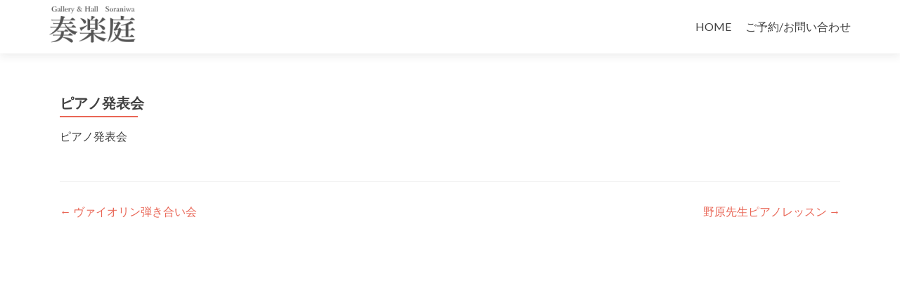

--- FILE ---
content_type: text/html; charset=UTF-8
request_url: https://soraniwa.site/%E3%82%A4%E3%83%99%E3%83%B3%E3%83%88/20230819
body_size: 10737
content:
<!DOCTYPE html>

<html dir="ltr" lang="ja" prefix="og: https://ogp.me/ns#">

<head>

<meta charset="UTF-8">
<meta name="viewport" content="width=device-width, initial-scale=1">
<link rel="profile" href="http://gmpg.org/xfn/11">
<link rel="pingback" href="https://soraniwa.site/xmlrpc.php">

<title>ピアノ発表会 - Gallery &amp; Hall 奏楽庭 - そらにわ -</title>

		<!-- All in One SEO 4.9.3 - aioseo.com -->
	<meta name="description" content="ピアノ発表会" />
	<meta name="robots" content="max-image-preview:large" />
	<meta name="author" content="info@soraniwa.site"/>
	<link rel="canonical" href="https://soraniwa.site/イベント/20230819" />
	<meta name="generator" content="All in One SEO (AIOSEO) 4.9.3" />
		<meta property="og:locale" content="ja_JP" />
		<meta property="og:site_name" content="Gallery &amp; Hall 奏楽庭 - そらにわ - - 佐賀県佐賀市のレンタルホール（貸しホール）" />
		<meta property="og:type" content="article" />
		<meta property="og:title" content="ピアノ発表会 - Gallery &amp; Hall 奏楽庭 - そらにわ -" />
		<meta property="og:description" content="ピアノ発表会" />
		<meta property="og:url" content="https://soraniwa.site/イベント/20230819" />
		<meta property="og:image" content="https://soraniwa.site/wp-content/uploads/2019/01/logo4.png" />
		<meta property="og:image:secure_url" content="https://soraniwa.site/wp-content/uploads/2019/01/logo4.png" />
		<meta property="article:published_time" content="2023-06-15T14:37:42+00:00" />
		<meta property="article:modified_time" content="2025-05-28T12:37:34+00:00" />
		<meta name="twitter:card" content="summary" />
		<meta name="twitter:title" content="ピアノ発表会 - Gallery &amp; Hall 奏楽庭 - そらにわ -" />
		<meta name="twitter:description" content="ピアノ発表会" />
		<meta name="twitter:image" content="https://soraniwa.site/wp-content/uploads/2019/01/logo4.png" />
		<script type="application/ld+json" class="aioseo-schema">
			{"@context":"https:\/\/schema.org","@graph":[{"@type":"BreadcrumbList","@id":"https:\/\/soraniwa.site\/\u30a4\u30d9\u30f3\u30c8\/20230819#breadcrumblist","itemListElement":[{"@type":"ListItem","@id":"https:\/\/soraniwa.site#listItem","position":1,"name":"\u30db\u30fc\u30e0","item":"https:\/\/soraniwa.site","nextItem":{"@type":"ListItem","@id":"https:\/\/soraniwa.site\/\u30a4\u30d9\u30f3\u30c8#listItem","name":"\u30a4\u30d9\u30f3\u30c8"}},{"@type":"ListItem","@id":"https:\/\/soraniwa.site\/\u30a4\u30d9\u30f3\u30c8#listItem","position":2,"name":"\u30a4\u30d9\u30f3\u30c8","item":"https:\/\/soraniwa.site\/\u30a4\u30d9\u30f3\u30c8","nextItem":{"@type":"ListItem","@id":"https:\/\/soraniwa.site\/\u30a4\u30d9\u30f3\u30c8\/20230819#listItem","name":"\u30d4\u30a2\u30ce\u767a\u8868\u4f1a"},"previousItem":{"@type":"ListItem","@id":"https:\/\/soraniwa.site#listItem","name":"\u30db\u30fc\u30e0"}},{"@type":"ListItem","@id":"https:\/\/soraniwa.site\/\u30a4\u30d9\u30f3\u30c8\/20230819#listItem","position":3,"name":"\u30d4\u30a2\u30ce\u767a\u8868\u4f1a","previousItem":{"@type":"ListItem","@id":"https:\/\/soraniwa.site\/\u30a4\u30d9\u30f3\u30c8#listItem","name":"\u30a4\u30d9\u30f3\u30c8"}}]},{"@type":"Organization","@id":"https:\/\/soraniwa.site\/#organization","name":"Gallery & Hall \u594f\u697d\u5ead - \u305d\u3089\u306b\u308f -","description":"\u4f50\u8cc0\u770c\u4f50\u8cc0\u5e02\u306e\u30ec\u30f3\u30bf\u30eb\u30db\u30fc\u30eb\uff08\u8cb8\u3057\u30db\u30fc\u30eb\uff09","url":"https:\/\/soraniwa.site\/","logo":{"@type":"ImageObject","url":"https:\/\/soraniwa.site\/wp-content\/uploads\/2019\/01\/logo4.png","@id":"https:\/\/soraniwa.site\/\u30a4\u30d9\u30f3\u30c8\/20230819\/#organizationLogo","width":300,"height":150},"image":{"@id":"https:\/\/soraniwa.site\/\u30a4\u30d9\u30f3\u30c8\/20230819\/#organizationLogo"},"sameAs":["https:\/\/www.instagram.com\/soraniwa_saga\/"]},{"@type":"Person","@id":"https:\/\/soraniwa.site\/author\/infoyamaidekazuhito-com#author","url":"https:\/\/soraniwa.site\/author\/infoyamaidekazuhito-com","name":"info@soraniwa.site","image":{"@type":"ImageObject","@id":"https:\/\/soraniwa.site\/\u30a4\u30d9\u30f3\u30c8\/20230819#authorImage","url":"https:\/\/secure.gravatar.com\/avatar\/8ae62cc54e205ec062fb4d55b0dc70ec8e4eacd330bf729f052179e20693a723?s=96&d=mm&r=g","width":96,"height":96,"caption":"info@soraniwa.site"}},{"@type":"WebPage","@id":"https:\/\/soraniwa.site\/\u30a4\u30d9\u30f3\u30c8\/20230819#webpage","url":"https:\/\/soraniwa.site\/\u30a4\u30d9\u30f3\u30c8\/20230819","name":"\u30d4\u30a2\u30ce\u767a\u8868\u4f1a - Gallery & Hall \u594f\u697d\u5ead - \u305d\u3089\u306b\u308f -","description":"\u30d4\u30a2\u30ce\u767a\u8868\u4f1a","inLanguage":"ja","isPartOf":{"@id":"https:\/\/soraniwa.site\/#website"},"breadcrumb":{"@id":"https:\/\/soraniwa.site\/\u30a4\u30d9\u30f3\u30c8\/20230819#breadcrumblist"},"author":{"@id":"https:\/\/soraniwa.site\/author\/infoyamaidekazuhito-com#author"},"creator":{"@id":"https:\/\/soraniwa.site\/author\/infoyamaidekazuhito-com#author"},"datePublished":"2023-06-15T23:37:42+09:00","dateModified":"2025-05-28T21:37:34+09:00"},{"@type":"WebSite","@id":"https:\/\/soraniwa.site\/#website","url":"https:\/\/soraniwa.site\/","name":"Gallery & Hall \u594f\u697d\u5ead - \u305d\u3089\u306b\u308f -","description":"\u4f50\u8cc0\u770c\u4f50\u8cc0\u5e02\u306e\u30ec\u30f3\u30bf\u30eb\u30db\u30fc\u30eb\uff08\u8cb8\u3057\u30db\u30fc\u30eb\uff09","inLanguage":"ja","publisher":{"@id":"https:\/\/soraniwa.site\/#organization"}}]}
		</script>
		<!-- All in One SEO -->

<link rel='dns-prefetch' href='//webfonts.xserver.jp' />
<link rel='dns-prefetch' href='//fonts.googleapis.com' />
<link rel="alternate" type="application/rss+xml" title="Gallery &amp; Hall 奏楽庭 - そらにわ - &raquo; フィード" href="https://soraniwa.site/feed" />
<link rel="alternate" type="application/rss+xml" title="Gallery &amp; Hall 奏楽庭 - そらにわ - &raquo; コメントフィード" href="https://soraniwa.site/comments/feed" />
<link rel="alternate" title="oEmbed (JSON)" type="application/json+oembed" href="https://soraniwa.site/wp-json/oembed/1.0/embed?url=https%3A%2F%2Fsoraniwa.site%2F%E3%82%A4%E3%83%99%E3%83%B3%E3%83%88%2F20230819" />
<link rel="alternate" title="oEmbed (XML)" type="text/xml+oembed" href="https://soraniwa.site/wp-json/oembed/1.0/embed?url=https%3A%2F%2Fsoraniwa.site%2F%E3%82%A4%E3%83%99%E3%83%B3%E3%83%88%2F20230819&#038;format=xml" />
<style id='wp-img-auto-sizes-contain-inline-css' type='text/css'>
img:is([sizes=auto i],[sizes^="auto," i]){contain-intrinsic-size:3000px 1500px}
/*# sourceURL=wp-img-auto-sizes-contain-inline-css */
</style>
<link rel='stylesheet' id='ai1ec_style-css' href='//soraniwa.site/wp-content/plugins/all-in-one-event-calendar/public/themes-ai1ec/vortex/css/ai1ec_parsed_css.css?ver=3.0.0' type='text/css' media='all' />
<style id='wp-emoji-styles-inline-css' type='text/css'>

	img.wp-smiley, img.emoji {
		display: inline !important;
		border: none !important;
		box-shadow: none !important;
		height: 1em !important;
		width: 1em !important;
		margin: 0 0.07em !important;
		vertical-align: -0.1em !important;
		background: none !important;
		padding: 0 !important;
	}
/*# sourceURL=wp-emoji-styles-inline-css */
</style>
<link rel='stylesheet' id='wp-block-library-css' href='https://soraniwa.site/wp-includes/css/dist/block-library/style.min.css?ver=6.9' type='text/css' media='all' />
<style id='global-styles-inline-css' type='text/css'>
:root{--wp--preset--aspect-ratio--square: 1;--wp--preset--aspect-ratio--4-3: 4/3;--wp--preset--aspect-ratio--3-4: 3/4;--wp--preset--aspect-ratio--3-2: 3/2;--wp--preset--aspect-ratio--2-3: 2/3;--wp--preset--aspect-ratio--16-9: 16/9;--wp--preset--aspect-ratio--9-16: 9/16;--wp--preset--color--black: #000000;--wp--preset--color--cyan-bluish-gray: #abb8c3;--wp--preset--color--white: #ffffff;--wp--preset--color--pale-pink: #f78da7;--wp--preset--color--vivid-red: #cf2e2e;--wp--preset--color--luminous-vivid-orange: #ff6900;--wp--preset--color--luminous-vivid-amber: #fcb900;--wp--preset--color--light-green-cyan: #7bdcb5;--wp--preset--color--vivid-green-cyan: #00d084;--wp--preset--color--pale-cyan-blue: #8ed1fc;--wp--preset--color--vivid-cyan-blue: #0693e3;--wp--preset--color--vivid-purple: #9b51e0;--wp--preset--gradient--vivid-cyan-blue-to-vivid-purple: linear-gradient(135deg,rgb(6,147,227) 0%,rgb(155,81,224) 100%);--wp--preset--gradient--light-green-cyan-to-vivid-green-cyan: linear-gradient(135deg,rgb(122,220,180) 0%,rgb(0,208,130) 100%);--wp--preset--gradient--luminous-vivid-amber-to-luminous-vivid-orange: linear-gradient(135deg,rgb(252,185,0) 0%,rgb(255,105,0) 100%);--wp--preset--gradient--luminous-vivid-orange-to-vivid-red: linear-gradient(135deg,rgb(255,105,0) 0%,rgb(207,46,46) 100%);--wp--preset--gradient--very-light-gray-to-cyan-bluish-gray: linear-gradient(135deg,rgb(238,238,238) 0%,rgb(169,184,195) 100%);--wp--preset--gradient--cool-to-warm-spectrum: linear-gradient(135deg,rgb(74,234,220) 0%,rgb(151,120,209) 20%,rgb(207,42,186) 40%,rgb(238,44,130) 60%,rgb(251,105,98) 80%,rgb(254,248,76) 100%);--wp--preset--gradient--blush-light-purple: linear-gradient(135deg,rgb(255,206,236) 0%,rgb(152,150,240) 100%);--wp--preset--gradient--blush-bordeaux: linear-gradient(135deg,rgb(254,205,165) 0%,rgb(254,45,45) 50%,rgb(107,0,62) 100%);--wp--preset--gradient--luminous-dusk: linear-gradient(135deg,rgb(255,203,112) 0%,rgb(199,81,192) 50%,rgb(65,88,208) 100%);--wp--preset--gradient--pale-ocean: linear-gradient(135deg,rgb(255,245,203) 0%,rgb(182,227,212) 50%,rgb(51,167,181) 100%);--wp--preset--gradient--electric-grass: linear-gradient(135deg,rgb(202,248,128) 0%,rgb(113,206,126) 100%);--wp--preset--gradient--midnight: linear-gradient(135deg,rgb(2,3,129) 0%,rgb(40,116,252) 100%);--wp--preset--font-size--small: 13px;--wp--preset--font-size--medium: 20px;--wp--preset--font-size--large: 36px;--wp--preset--font-size--x-large: 42px;--wp--preset--spacing--20: 0.44rem;--wp--preset--spacing--30: 0.67rem;--wp--preset--spacing--40: 1rem;--wp--preset--spacing--50: 1.5rem;--wp--preset--spacing--60: 2.25rem;--wp--preset--spacing--70: 3.38rem;--wp--preset--spacing--80: 5.06rem;--wp--preset--shadow--natural: 6px 6px 9px rgba(0, 0, 0, 0.2);--wp--preset--shadow--deep: 12px 12px 50px rgba(0, 0, 0, 0.4);--wp--preset--shadow--sharp: 6px 6px 0px rgba(0, 0, 0, 0.2);--wp--preset--shadow--outlined: 6px 6px 0px -3px rgb(255, 255, 255), 6px 6px rgb(0, 0, 0);--wp--preset--shadow--crisp: 6px 6px 0px rgb(0, 0, 0);}:where(.is-layout-flex){gap: 0.5em;}:where(.is-layout-grid){gap: 0.5em;}body .is-layout-flex{display: flex;}.is-layout-flex{flex-wrap: wrap;align-items: center;}.is-layout-flex > :is(*, div){margin: 0;}body .is-layout-grid{display: grid;}.is-layout-grid > :is(*, div){margin: 0;}:where(.wp-block-columns.is-layout-flex){gap: 2em;}:where(.wp-block-columns.is-layout-grid){gap: 2em;}:where(.wp-block-post-template.is-layout-flex){gap: 1.25em;}:where(.wp-block-post-template.is-layout-grid){gap: 1.25em;}.has-black-color{color: var(--wp--preset--color--black) !important;}.has-cyan-bluish-gray-color{color: var(--wp--preset--color--cyan-bluish-gray) !important;}.has-white-color{color: var(--wp--preset--color--white) !important;}.has-pale-pink-color{color: var(--wp--preset--color--pale-pink) !important;}.has-vivid-red-color{color: var(--wp--preset--color--vivid-red) !important;}.has-luminous-vivid-orange-color{color: var(--wp--preset--color--luminous-vivid-orange) !important;}.has-luminous-vivid-amber-color{color: var(--wp--preset--color--luminous-vivid-amber) !important;}.has-light-green-cyan-color{color: var(--wp--preset--color--light-green-cyan) !important;}.has-vivid-green-cyan-color{color: var(--wp--preset--color--vivid-green-cyan) !important;}.has-pale-cyan-blue-color{color: var(--wp--preset--color--pale-cyan-blue) !important;}.has-vivid-cyan-blue-color{color: var(--wp--preset--color--vivid-cyan-blue) !important;}.has-vivid-purple-color{color: var(--wp--preset--color--vivid-purple) !important;}.has-black-background-color{background-color: var(--wp--preset--color--black) !important;}.has-cyan-bluish-gray-background-color{background-color: var(--wp--preset--color--cyan-bluish-gray) !important;}.has-white-background-color{background-color: var(--wp--preset--color--white) !important;}.has-pale-pink-background-color{background-color: var(--wp--preset--color--pale-pink) !important;}.has-vivid-red-background-color{background-color: var(--wp--preset--color--vivid-red) !important;}.has-luminous-vivid-orange-background-color{background-color: var(--wp--preset--color--luminous-vivid-orange) !important;}.has-luminous-vivid-amber-background-color{background-color: var(--wp--preset--color--luminous-vivid-amber) !important;}.has-light-green-cyan-background-color{background-color: var(--wp--preset--color--light-green-cyan) !important;}.has-vivid-green-cyan-background-color{background-color: var(--wp--preset--color--vivid-green-cyan) !important;}.has-pale-cyan-blue-background-color{background-color: var(--wp--preset--color--pale-cyan-blue) !important;}.has-vivid-cyan-blue-background-color{background-color: var(--wp--preset--color--vivid-cyan-blue) !important;}.has-vivid-purple-background-color{background-color: var(--wp--preset--color--vivid-purple) !important;}.has-black-border-color{border-color: var(--wp--preset--color--black) !important;}.has-cyan-bluish-gray-border-color{border-color: var(--wp--preset--color--cyan-bluish-gray) !important;}.has-white-border-color{border-color: var(--wp--preset--color--white) !important;}.has-pale-pink-border-color{border-color: var(--wp--preset--color--pale-pink) !important;}.has-vivid-red-border-color{border-color: var(--wp--preset--color--vivid-red) !important;}.has-luminous-vivid-orange-border-color{border-color: var(--wp--preset--color--luminous-vivid-orange) !important;}.has-luminous-vivid-amber-border-color{border-color: var(--wp--preset--color--luminous-vivid-amber) !important;}.has-light-green-cyan-border-color{border-color: var(--wp--preset--color--light-green-cyan) !important;}.has-vivid-green-cyan-border-color{border-color: var(--wp--preset--color--vivid-green-cyan) !important;}.has-pale-cyan-blue-border-color{border-color: var(--wp--preset--color--pale-cyan-blue) !important;}.has-vivid-cyan-blue-border-color{border-color: var(--wp--preset--color--vivid-cyan-blue) !important;}.has-vivid-purple-border-color{border-color: var(--wp--preset--color--vivid-purple) !important;}.has-vivid-cyan-blue-to-vivid-purple-gradient-background{background: var(--wp--preset--gradient--vivid-cyan-blue-to-vivid-purple) !important;}.has-light-green-cyan-to-vivid-green-cyan-gradient-background{background: var(--wp--preset--gradient--light-green-cyan-to-vivid-green-cyan) !important;}.has-luminous-vivid-amber-to-luminous-vivid-orange-gradient-background{background: var(--wp--preset--gradient--luminous-vivid-amber-to-luminous-vivid-orange) !important;}.has-luminous-vivid-orange-to-vivid-red-gradient-background{background: var(--wp--preset--gradient--luminous-vivid-orange-to-vivid-red) !important;}.has-very-light-gray-to-cyan-bluish-gray-gradient-background{background: var(--wp--preset--gradient--very-light-gray-to-cyan-bluish-gray) !important;}.has-cool-to-warm-spectrum-gradient-background{background: var(--wp--preset--gradient--cool-to-warm-spectrum) !important;}.has-blush-light-purple-gradient-background{background: var(--wp--preset--gradient--blush-light-purple) !important;}.has-blush-bordeaux-gradient-background{background: var(--wp--preset--gradient--blush-bordeaux) !important;}.has-luminous-dusk-gradient-background{background: var(--wp--preset--gradient--luminous-dusk) !important;}.has-pale-ocean-gradient-background{background: var(--wp--preset--gradient--pale-ocean) !important;}.has-electric-grass-gradient-background{background: var(--wp--preset--gradient--electric-grass) !important;}.has-midnight-gradient-background{background: var(--wp--preset--gradient--midnight) !important;}.has-small-font-size{font-size: var(--wp--preset--font-size--small) !important;}.has-medium-font-size{font-size: var(--wp--preset--font-size--medium) !important;}.has-large-font-size{font-size: var(--wp--preset--font-size--large) !important;}.has-x-large-font-size{font-size: var(--wp--preset--font-size--x-large) !important;}
/*# sourceURL=global-styles-inline-css */
</style>

<style id='classic-theme-styles-inline-css' type='text/css'>
/*! This file is auto-generated */
.wp-block-button__link{color:#fff;background-color:#32373c;border-radius:9999px;box-shadow:none;text-decoration:none;padding:calc(.667em + 2px) calc(1.333em + 2px);font-size:1.125em}.wp-block-file__button{background:#32373c;color:#fff;text-decoration:none}
/*# sourceURL=/wp-includes/css/classic-themes.min.css */
</style>
<link rel='stylesheet' id='contact-form-7-css' href='https://soraniwa.site/wp-content/plugins/contact-form-7/includes/css/styles.css?ver=6.1.4' type='text/css' media='all' />
<link rel='stylesheet' id='zerif_font-css' href='//fonts.googleapis.com/css?family=Lato%3A300%2C400%2C700%2C400italic%7CMontserrat%3A400%2C700%7CHomemade+Apple&#038;subset=latin%2Clatin-ext' type='text/css' media='all' />
<link rel='stylesheet' id='zerif_font_all-css' href='//fonts.googleapis.com/css?family=Open+Sans%3A300%2C300italic%2C400%2C400italic%2C600%2C600italic%2C700%2C700italic%2C800%2C800italic&#038;subset=latin&#038;ver=6.9' type='text/css' media='all' />
<link rel='stylesheet' id='zerif_bootstrap_style-css' href='https://soraniwa.site/wp-content/themes/zerif-lite/css/bootstrap.css?ver=6.9' type='text/css' media='all' />
<link rel='stylesheet' id='zerif_fontawesome-css' href='https://soraniwa.site/wp-content/themes/zerif-lite/css/font-awesome.min.css?ver=v1' type='text/css' media='all' />
<link rel='stylesheet' id='zerif_style-css' href='https://soraniwa.site/wp-content/themes/zerif-lite/style.css?ver=1.8.5.49' type='text/css' media='all' />
<link rel='stylesheet' id='zerif_responsive_style-css' href='https://soraniwa.site/wp-content/themes/zerif-lite/css/responsive.css?ver=1.8.5.49' type='text/css' media='all' />
<script type="text/javascript" src="https://soraniwa.site/?ai1ec_render_js=event.js&amp;is_backend=false&amp;ver=3.0.0" id="ai1ec_requirejs-js"></script>
<script type="text/javascript" src="https://soraniwa.site/wp-includes/js/jquery/jquery.min.js?ver=3.7.1" id="jquery-core-js"></script>
<script type="text/javascript" src="https://soraniwa.site/wp-includes/js/jquery/jquery-migrate.min.js?ver=3.4.1" id="jquery-migrate-js"></script>
<script type="text/javascript" src="//webfonts.xserver.jp/js/xserverv3.js?fadein=0&amp;ver=2.0.9" id="typesquare_std-js"></script>
<link rel="https://api.w.org/" href="https://soraniwa.site/wp-json/" /><link rel="EditURI" type="application/rsd+xml" title="RSD" href="https://soraniwa.site/xmlrpc.php?rsd" />
<meta name="generator" content="WordPress 6.9" />
<link rel='shortlink' href='https://soraniwa.site/?p=1074' />
<meta property="og:url" content="https://soraniwa.site/%E3%82%A4%E3%83%99%E3%83%B3%E3%83%88/20230819" />
<meta property="og:title" content="ピアノ発表会 (2023-08-19)" />
<meta property="og:type" content="article" />
<meta property="og:description" content="ピアノ発表会" />
<meta property="og:image" content="" />
<meta name="twitter:card" content="summary" />
<meta name="twitter:title" content="ピアノ発表会 (2023-08-19)" />
<meta name="twitter:description" content="ピアノ発表会" />
<meta name="twitter:image" content="" />
<!-- Enter your scripts here --><style type="text/css" id="custom-background-css">
body.custom-background { background-image: url("https://soraniwa.site/wp-content/uploads/2019/01/IMG_1139.jpg"); background-position: left top; background-size: cover; background-repeat: no-repeat; background-attachment: fixed; }
</style>
			<style type="text/css" id="wp-custom-css">
			.header-content-wrap {padding-top:500px}

.textwidget{margin:0em 0 6em;}
.widgettitle{margin:0 0 1em;font-weight:bold;}

.focus{padding-top:2em}

.intro-text{font-family: Georgia, 游明朝, YuMincho, "Hiragino Mincho ProN", Meiryo, serif;text-transform:none!important
;position:absolute;top:50%;left:50%;transform:translate(-50%, -50%);}

h1,h2{font-family: Georgia, 游明朝, YuMincho, "Hiragino Mincho ProN", Meiryo, serif;text-transform:none!important;}

.section-header{margin-bottom:0em;padding-bottom:0em;}

.dark-text{padding-top:0em}

#footer{display:none;}

/*料金表--------------------------------*/
.Owaku{display:inline-block;width:40%;margin-bottom:1em;}
.Owaku h3{background-color:#c9a340;color:#FFF;font-weight:bold;border:1px solid #c9a340;border-radius:4px 4px 
 0 0;margin-bottom:0;border-bottom:none;padding:0.5em;font-size:1em}
.Owaku p{border-radius:0 0 
 4px 4px;margin-bottom:0;border:1px solid #CFCFCF;border-top:none;padding:1.5em;font-size:0.9em}
.Owaku b{font-size:1.5em;}
.Owaku span{font-size:0.75em;font-weight:normal;}
/*--------------------------------------*/
input.wpcf7-text {
    width: 100%;
}
label{color:#FFF}

.content-left-wrap{width:100%;}

.sidebar-wrap,.entry-meta,.entry-footer,.ai1ec-single-event {display:none;}



@media screen and (max-width: 639px){
	.header-content-wrap {padding-top:90px}
	.Owaku{width:100%;}
	.textwidget{margin:0em 0 3.5em;}
	}		</style>
		
</head>


	<body class="wp-singular ai1ec_event-template-default single single-ai1ec_event postid-1074 wp-custom-logo wp-theme-zerif-lite" >

	

<div id="mobilebgfix">
	<div class="mobile-bg-fix-img-wrap">
		<div class="mobile-bg-fix-img"></div>
	</div>
	<div class="mobile-bg-fix-whole-site">


<header id="home" class="header" itemscope="itemscope" itemtype="http://schema.org/WPHeader">

	<div id="main-nav" class="navbar navbar-inverse bs-docs-nav" role="banner">

		<div class="container">

			
			<div class="navbar-header responsive-logo">

				<button class="navbar-toggle collapsed" type="button" data-toggle="collapse" data-target=".bs-navbar-collapse">

				<span class="sr-only">ナビゲーション切り替え</span>

				<span class="icon-bar"></span>

				<span class="icon-bar"></span>

				<span class="icon-bar"></span>

				</button>

					<div class="navbar-brand" itemscope itemtype="http://schema.org/Organization">

						<a href="https://soraniwa.site/" class="custom-logo-link" rel="home"><img width="300" height="150" src="https://soraniwa.site/wp-content/uploads/2019/01/logo4.png" class="custom-logo" alt="Gallery &amp; Hall 奏楽庭 &#8211; そらにわ &#8211;" decoding="async" /></a>
					</div> <!-- /.navbar-brand -->

				</div> <!-- /.navbar-header -->

			
		
		<nav class="navbar-collapse bs-navbar-collapse collapse" id="site-navigation" itemscope itemtype="http://schema.org/SiteNavigationElement">
			<a class="screen-reader-text skip-link" href="#content">コンテンツへスキップ</a>
			<ul id="menu-%e3%83%a1%e3%82%a4%e3%83%b3%e3%83%a1%e3%83%8b%e3%83%a5%e3%83%bc" class="nav navbar-nav navbar-right responsive-nav main-nav-list"><li id="menu-item-10" class="menu-item menu-item-type-post_type menu-item-object-page menu-item-home menu-item-10"><a href="https://soraniwa.site/">HOME</a></li>
<li id="menu-item-267" class="menu-item menu-item-type-custom menu-item-object-custom menu-item-267"><a href="http://soraniwa.site/form/">ご予約/お問い合わせ</a></li>
</ul>		</nav>

		
		</div> <!-- /.container -->

		
	</div> <!-- /#main-nav -->
	<!-- / END TOP BAR -->

<div class="clear"></div>

</header> <!-- / END HOME SECTION  -->

<div id="content" class="site-content">

	<div class="container">
				<div class="content-left-wrap col-md-9">
						<div id="primary" class="content-area">
				<main itemscope itemtype="http://schema.org/WebPageElement" itemprop="mainContentOfPage" id="main" class="site-main">
				<article id="post-1074" class="post-1074 ai1ec_event type-ai1ec_event status-publish hentry">

	<header class="entry-header">

		<h1 class="entry-title">ピアノ発表会</h1>

		<div class="entry-meta">

			<span class="posted-on">投稿日: <a href="https://soraniwa.site/イベント/20230819" rel="bookmark"><time class="entry-date published" datetime="2023-06-15T23:37:42+09:00">2023年6月15日</time><time class="updated" datetime="2025-05-28T21:37:34+09:00">2025年5月28日</time></a></span><span class="byline"> 投稿者: <span class="author vcard"><a class="url fn n" href="https://soraniwa.site/author/infoyamaidekazuhito-com">info@soraniwa.site</a></span></span>
		</div><!-- .entry-meta -->

	</header><!-- .entry-header -->

	<div class="entry-content">

		<div class="timely ai1ec-single-event
	ai1ec-event-id-1074
	ai1ec-event-instance-id-725
		ai1ec-allday">

<a id="ai1ec-event"></a>

<div class="ai1ec-actions">
	<div class="ai1ec-btn-group-vertical ai1ec-clearfix">
		<a class="ai1ec-calendar-link ai1ec-btn ai1ec-btn-default ai1ec-btn-sm
        ai1ec-tooltip-trigger "
    href="https://soraniwa.site/calendar/"
    
    data-placement="left"
    title="すべてのイベントを表示">
    <i class="ai1ec-fa ai1ec-fa-calendar ai1ec-fa-fw"></i>
    <span class="ai1ec-hidden-xs">カレンダー</span>
</a>
	</div>

	<div class="ai1ec-btn-group-vertical ai1ec-clearfix">
							<div class="ai1ec-subscribe-dropdown ai1ec-dropdown ai1ec-btn
	ai1ec-btn-default ai1ec-btn-sm">
	<span role="button" class="ai1ec-dropdown-toggle ai1ec-subscribe"
			data-toggle="ai1ec-dropdown">
		<i class="ai1ec-fa ai1ec-icon-rss ai1ec-fa-lg ai1ec-fa-fw"></i>
		<span class="ai1ec-hidden-xs">
							カレンダーに追加
						<span class="ai1ec-caret"></span>
		</span>
	</span>
			<ul class="ai1ec-dropdown-menu ai1ec-pull-right" role="menu">
		<li>
			<a class="ai1ec-tooltip-trigger ai1ec-tooltip-auto" target="_blank"
				data-placement="left" title="この URL を自分の Timely カレンダー用にコピーするか、クリックしてリッチテキストカレンダーに追加してください"
				href="http&#x3A;&#x2F;&#x2F;soraniwa.site&#x2F;&#x3F;plugin&#x3D;all-in-one-event-calendar&amp;controller&#x3D;ai1ec_exporter_controller&amp;action&#x3D;export_events&amp;ai1ec_post_ids&#x3D;1074">
				<i class="ai1ec-fa ai1ec-fa-lg ai1ec-fa-fw ai1ec-icon-timely"></i>
				Timely カレンダーに追加
			</a>
		</li>
		<li>
			<a class="ai1ec-tooltip-trigger ai1ec-tooltip-auto" target="_blank"
			  data-placement="left" title="Google カレンダーでこのカレンダーを購読"
			  href="https://www.google.com/calendar/render?cid=http&#x25;3A&#x25;2F&#x25;2Fsoraniwa.site&#x25;2F&#x25;3Fplugin&#x25;3Dall-in-one-event-calendar&#x25;26controller&#x25;3Dai1ec_exporter_controller&#x25;26action&#x25;3Dexport_events&#x25;26ai1ec_post_ids&#x25;3D1074&#x25;26no_html&#x25;3Dtrue&#x25;26&#x25;26">
				<i class="ai1ec-fa ai1ec-icon-google ai1ec-fa-lg ai1ec-fa-fw"></i>
				Google に追加
			</a>
		</li>
		<li>
			<a class="ai1ec-tooltip-trigger ai1ec-tooltip-auto" target="_blank"
			  data-placement="left" title="MS Outlook でこのカレンダーを購読"
			  href="webcal&#x3A;&#x2F;&#x2F;soraniwa.site&#x2F;&#x3F;plugin&#x3D;all-in-one-event-calendar&amp;controller&#x3D;ai1ec_exporter_controller&amp;action&#x3D;export_events&amp;ai1ec_post_ids&#x3D;1074&amp;no_html&#x3D;true">
				<i class="ai1ec-fa ai1ec-icon-windows ai1ec-fa-lg ai1ec-fa-fw"></i>
				Outlook に追加
			</a>
		</li>
		<li>
			<a class="ai1ec-tooltip-trigger ai1ec-tooltip-auto" target="_blank"
			  data-placement="left" title="Apple Calendar / iCal でこのカレンダーを購読"
			  href="webcal&#x3A;&#x2F;&#x2F;soraniwa.site&#x2F;&#x3F;plugin&#x3D;all-in-one-event-calendar&amp;controller&#x3D;ai1ec_exporter_controller&amp;action&#x3D;export_events&amp;ai1ec_post_ids&#x3D;1074&amp;no_html&#x3D;true">
				<i class="ai1ec-fa ai1ec-icon-apple ai1ec-fa-lg ai1ec-fa-fw"></i>
				Apple カレンダーに追加
			</a>
		</li>
		<li>
						<a class="ai1ec-tooltip-trigger ai1ec-tooltip-auto"
			  data-placement="left" title="このカレンダーを別のプレーンテキストカレンダーで購読"
			  href="http&#x3A;&#x2F;&#x2F;soraniwa.site&#x2F;&#x3F;plugin&#x3D;all-in-one-event-calendar&amp;controller&#x3D;ai1ec_exporter_controller&amp;action&#x3D;export_events&amp;ai1ec_post_ids&#x3D;1074&amp;no_html&#x3D;true">
				<i class="ai1ec-fa ai1ec-icon-calendar ai1ec-fa-fw"></i>
				他のカレンダーに追加
			</a>
		</li>
		<li>
			<a class="ai1ec-tooltip-trigger ai1ec-tooltip-auto"
			  data-placement="left" title=""
			  href="http&#x3A;&#x2F;&#x2F;soraniwa.site&#x2F;&#x3F;plugin&#x3D;all-in-one-event-calendar&amp;controller&#x3D;ai1ec_exporter_controller&amp;action&#x3D;export_events&amp;ai1ec_post_ids&#x3D;1074&xml=true">
				<i class="ai1ec-fa ai1ec-fa-file-text ai1ec-fa-lg ai1ec-fa-fw"></i>
				XML ファイルとしてエクスポート
			</a>
		</li>
	</ul>
</div>

			</div>

	</div>

			<div class="ai1ec-event-details ai1ec-clearfix">

	<div class="ai1ec-time ai1ec-row">
		<div class="ai1ec-field-label ai1ec-col-sm-3">日時:</div>
		<div class="ai1ec-field-value ai1ec-col-sm-9 dt-duration">
			2023年8月19日 <span class="ai1ec-allday-badge">終日</span>
								</div>
		<div class="ai1ec-hidden dt-start">2023-08-19T00:00:00+09:00</div>
		<div class="ai1ec-hidden dt-end">2023-08-20T00:00:00+09:00</div>
	</div>

	
	
	
	
	
	
				
				
	</div>
			
	
</div>
<p>ピアノ発表会</p>
<footer class="timely ai1ec-event-footer">
	</footer>

	</div><!-- .entry-content -->

	<footer class="entry-footer">

		<a href="https://soraniwa.site/イベント/20230819" rel="bookmark">パーマリンク</a>をブックマーク
		
	</footer><!-- .entry-footer -->

</article><!-- #post-## -->

	<nav class="navigation post-navigation" aria-label="投稿">
		<h2 class="screen-reader-text">投稿ナビゲーション</h2>
		<div class="nav-links"><div class="nav-previous"><a href="https://soraniwa.site/イベント/20230812" rel="prev"><span class="meta-nav">&larr;</span> ヴァイオリン弾き合い会</a></div><div class="nav-next"><a href="https://soraniwa.site/イベント/20230911" rel="next">野原先生ピアノレッスン <span class="meta-nav">&rarr;</span></a></div></div>
	</nav>				</main><!-- #main -->
			</div><!-- #primary -->
					</div><!-- .content-left-wrap -->
						<div class="sidebar-wrap col-md-3 content-left-wrap">
			

	<div id="secondary" class="widget-area" role="complementary">

		
		
			<aside id="search" class="widget widget_search">

				<form role="search" method="get" class="search-form" action="https://soraniwa.site/">
				<label>
					<span class="screen-reader-text">検索:</span>
					<input type="search" class="search-field" placeholder="検索&hellip;" value="" name="s" />
				</label>
				<input type="submit" class="search-submit" value="検索" />
			</form>
			</aside>

			<aside id="archives" class="widget">

				<h2 class="widget-title">アーカイブ</h2>
				<ul>
									</ul>

			</aside>

			<aside id="meta" class="widget">

				<h2 class="widget-title">メタ情報</h2>

				<ul>
										<li><a href="https://soraniwa.site/wp-login.php">ログイン</a></li>
									</ul>

			</aside>

		
		
	</div><!-- #secondary -->

			</div><!-- .sidebar-wrap -->
			</div><!-- .container -->

</div><!-- .site-content -->


<footer id="footer" itemscope="itemscope" itemtype="http://schema.org/WPFooter">

	
	<div class="container">

		
		<div class="col-md-3 company-details"><div class="zerif-footer-address">〒849-0906<br />
佐賀県佐賀市金立町金立2425-1<br />
初楽園内</div></div><div class="col-md-3 company-details"><div class="zerif-footer-email">info@soraniwa.site</div></div><div class="col-md-3 company-details"><div class="zerif-footer-phone">0952-98-1216</div></div><div class="col-md-3 copyright"><p id="zerif-copyright">Gallery &amp; Holl 奏楽庭 - そらにわ -</p><div class="zerif-copyright-box"><a class="zerif-copyright" rel="nofollow">Zerif Lite </a>developed by <a class="zerif-copyright" href="https://themeisle.com"  target="_blank" rel="nofollow">ThemeIsle</a></div></div>	</div> <!-- / END CONTAINER -->

</footer> <!-- / END FOOOTER  -->


	</div><!-- mobile-bg-fix-whole-site -->
</div><!-- .mobile-bg-fix-wrap -->


<script type="speculationrules">
{"prefetch":[{"source":"document","where":{"and":[{"href_matches":"/*"},{"not":{"href_matches":["/wp-*.php","/wp-admin/*","/wp-content/uploads/*","/wp-content/*","/wp-content/plugins/*","/wp-content/themes/zerif-lite/*","/*\\?(.+)"]}},{"not":{"selector_matches":"a[rel~=\"nofollow\"]"}},{"not":{"selector_matches":".no-prefetch, .no-prefetch a"}}]},"eagerness":"conservative"}]}
</script>
<script type="text/javascript" src="https://soraniwa.site/wp-content/plugins/instashow-lite/assets/instashow-lite/dist/jquery.instashow-lite.packaged.js?ver=1.4.3" id="instashow-lite-js"></script>
<!-- Enter your scripts here --><script type="text/javascript" src="https://soraniwa.site/wp-includes/js/dist/hooks.min.js?ver=dd5603f07f9220ed27f1" id="wp-hooks-js"></script>
<script type="text/javascript" src="https://soraniwa.site/wp-includes/js/dist/i18n.min.js?ver=c26c3dc7bed366793375" id="wp-i18n-js"></script>
<script type="text/javascript" id="wp-i18n-js-after">
/* <![CDATA[ */
wp.i18n.setLocaleData( { 'text direction\u0004ltr': [ 'ltr' ] } );
//# sourceURL=wp-i18n-js-after
/* ]]> */
</script>
<script type="text/javascript" src="https://soraniwa.site/wp-content/plugins/contact-form-7/includes/swv/js/index.js?ver=6.1.4" id="swv-js"></script>
<script type="text/javascript" id="contact-form-7-js-translations">
/* <![CDATA[ */
( function( domain, translations ) {
	var localeData = translations.locale_data[ domain ] || translations.locale_data.messages;
	localeData[""].domain = domain;
	wp.i18n.setLocaleData( localeData, domain );
} )( "contact-form-7", {"translation-revision-date":"2025-11-30 08:12:23+0000","generator":"GlotPress\/4.0.3","domain":"messages","locale_data":{"messages":{"":{"domain":"messages","plural-forms":"nplurals=1; plural=0;","lang":"ja_JP"},"This contact form is placed in the wrong place.":["\u3053\u306e\u30b3\u30f3\u30bf\u30af\u30c8\u30d5\u30a9\u30fc\u30e0\u306f\u9593\u9055\u3063\u305f\u4f4d\u7f6e\u306b\u7f6e\u304b\u308c\u3066\u3044\u307e\u3059\u3002"],"Error:":["\u30a8\u30e9\u30fc:"]}},"comment":{"reference":"includes\/js\/index.js"}} );
//# sourceURL=contact-form-7-js-translations
/* ]]> */
</script>
<script type="text/javascript" id="contact-form-7-js-before">
/* <![CDATA[ */
var wpcf7 = {
    "api": {
        "root": "https:\/\/soraniwa.site\/wp-json\/",
        "namespace": "contact-form-7\/v1"
    }
};
//# sourceURL=contact-form-7-js-before
/* ]]> */
</script>
<script type="text/javascript" src="https://soraniwa.site/wp-content/plugins/contact-form-7/includes/js/index.js?ver=6.1.4" id="contact-form-7-js"></script>
<script type="text/javascript" src="https://soraniwa.site/wp-content/themes/zerif-lite/js/bootstrap.min.js?ver=1.8.5.49" id="zerif_bootstrap_script-js"></script>
<script type="text/javascript" src="https://soraniwa.site/wp-content/themes/zerif-lite/js/jquery.knob.js?ver=1.8.5.49" id="zerif_knob_nav-js"></script>
<script type="text/javascript" src="https://soraniwa.site/wp-content/themes/zerif-lite/js/smoothscroll.js?ver=1.8.5.49" id="zerif_smoothscroll-js"></script>
<script type="text/javascript" src="https://soraniwa.site/wp-content/themes/zerif-lite/js/scrollReveal.js?ver=1.8.5.49" id="zerif_scrollReveal_script-js"></script>
<script type="text/javascript" src="https://soraniwa.site/wp-content/themes/zerif-lite/js/zerif.js?ver=1.8.5.49" id="zerif_script-js"></script>
<script id="wp-emoji-settings" type="application/json">
{"baseUrl":"https://s.w.org/images/core/emoji/17.0.2/72x72/","ext":".png","svgUrl":"https://s.w.org/images/core/emoji/17.0.2/svg/","svgExt":".svg","source":{"concatemoji":"https://soraniwa.site/wp-includes/js/wp-emoji-release.min.js?ver=6.9"}}
</script>
<script type="module">
/* <![CDATA[ */
/*! This file is auto-generated */
const a=JSON.parse(document.getElementById("wp-emoji-settings").textContent),o=(window._wpemojiSettings=a,"wpEmojiSettingsSupports"),s=["flag","emoji"];function i(e){try{var t={supportTests:e,timestamp:(new Date).valueOf()};sessionStorage.setItem(o,JSON.stringify(t))}catch(e){}}function c(e,t,n){e.clearRect(0,0,e.canvas.width,e.canvas.height),e.fillText(t,0,0);t=new Uint32Array(e.getImageData(0,0,e.canvas.width,e.canvas.height).data);e.clearRect(0,0,e.canvas.width,e.canvas.height),e.fillText(n,0,0);const a=new Uint32Array(e.getImageData(0,0,e.canvas.width,e.canvas.height).data);return t.every((e,t)=>e===a[t])}function p(e,t){e.clearRect(0,0,e.canvas.width,e.canvas.height),e.fillText(t,0,0);var n=e.getImageData(16,16,1,1);for(let e=0;e<n.data.length;e++)if(0!==n.data[e])return!1;return!0}function u(e,t,n,a){switch(t){case"flag":return n(e,"\ud83c\udff3\ufe0f\u200d\u26a7\ufe0f","\ud83c\udff3\ufe0f\u200b\u26a7\ufe0f")?!1:!n(e,"\ud83c\udde8\ud83c\uddf6","\ud83c\udde8\u200b\ud83c\uddf6")&&!n(e,"\ud83c\udff4\udb40\udc67\udb40\udc62\udb40\udc65\udb40\udc6e\udb40\udc67\udb40\udc7f","\ud83c\udff4\u200b\udb40\udc67\u200b\udb40\udc62\u200b\udb40\udc65\u200b\udb40\udc6e\u200b\udb40\udc67\u200b\udb40\udc7f");case"emoji":return!a(e,"\ud83e\u1fac8")}return!1}function f(e,t,n,a){let r;const o=(r="undefined"!=typeof WorkerGlobalScope&&self instanceof WorkerGlobalScope?new OffscreenCanvas(300,150):document.createElement("canvas")).getContext("2d",{willReadFrequently:!0}),s=(o.textBaseline="top",o.font="600 32px Arial",{});return e.forEach(e=>{s[e]=t(o,e,n,a)}),s}function r(e){var t=document.createElement("script");t.src=e,t.defer=!0,document.head.appendChild(t)}a.supports={everything:!0,everythingExceptFlag:!0},new Promise(t=>{let n=function(){try{var e=JSON.parse(sessionStorage.getItem(o));if("object"==typeof e&&"number"==typeof e.timestamp&&(new Date).valueOf()<e.timestamp+604800&&"object"==typeof e.supportTests)return e.supportTests}catch(e){}return null}();if(!n){if("undefined"!=typeof Worker&&"undefined"!=typeof OffscreenCanvas&&"undefined"!=typeof URL&&URL.createObjectURL&&"undefined"!=typeof Blob)try{var e="postMessage("+f.toString()+"("+[JSON.stringify(s),u.toString(),c.toString(),p.toString()].join(",")+"));",a=new Blob([e],{type:"text/javascript"});const r=new Worker(URL.createObjectURL(a),{name:"wpTestEmojiSupports"});return void(r.onmessage=e=>{i(n=e.data),r.terminate(),t(n)})}catch(e){}i(n=f(s,u,c,p))}t(n)}).then(e=>{for(const n in e)a.supports[n]=e[n],a.supports.everything=a.supports.everything&&a.supports[n],"flag"!==n&&(a.supports.everythingExceptFlag=a.supports.everythingExceptFlag&&a.supports[n]);var t;a.supports.everythingExceptFlag=a.supports.everythingExceptFlag&&!a.supports.flag,a.supports.everything||((t=a.source||{}).concatemoji?r(t.concatemoji):t.wpemoji&&t.twemoji&&(r(t.twemoji),r(t.wpemoji)))});
//# sourceURL=https://soraniwa.site/wp-includes/js/wp-emoji-loader.min.js
/* ]]> */
</script>


</body>

</html>
